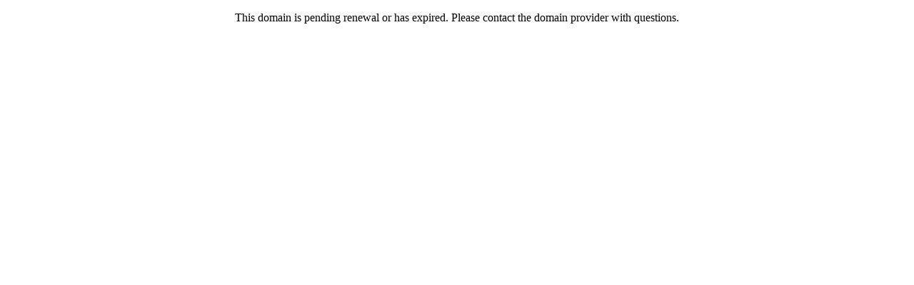

--- FILE ---
content_type: text/html
request_url: http://leathergunsetc.com/Knives_MediumBlades.htm
body_size: 733
content:
<!DOCTYPE html>
<html>
  <head>
    <meta charset="utf-8">
    <style type="text/css">
      html,
      body,
      #partner,
      iframe {
        height: 100%;
        width: 100%;
        margin: 0;
        padding: 0;
        border: 0;
        outline: 0;
        font-size: 100%;
        vertical-align: baseline;
        background: transparent;
      }

      /*body { overflow:hidden; }*/
    </style>
    <meta content="NOW" name="expires">
    <meta content="index, follow, all" name="GOOGLEBOT">
    <meta content="index, follow, all" name="robots">
    <!-- Following Meta-Tag fixes scaling-issues on mobile devices -->
    <meta content="width=device-width; initial-scale=1.0; maximum-scale=1.0; user-scalable=0;" name="viewport">
  </head>
  <body>
    <div style="text-align: center;"> 
    <p>This domain is pending renewal or has expired. Please contact the domain provider with questions.</p></div>
    <div id="partner"></div>
    <script type="text/javascript">
    document.write(
        '<script type="text/javascript" language="JavaScript"'
        + 'src="//sedoparking.com/frmpark/'
        + window.location.host + '/'
        + 'Skenzor20'
        + '/park.js?beforeBodyEndHTML=%3Cp%3EThis+domain+is+pending+renewal+or+has+expired.+Please+contact+the+domain+provider+with+questions.%3C%2Fp%3E">'
        + '<\/script>'
    );
</script>
  </body>
